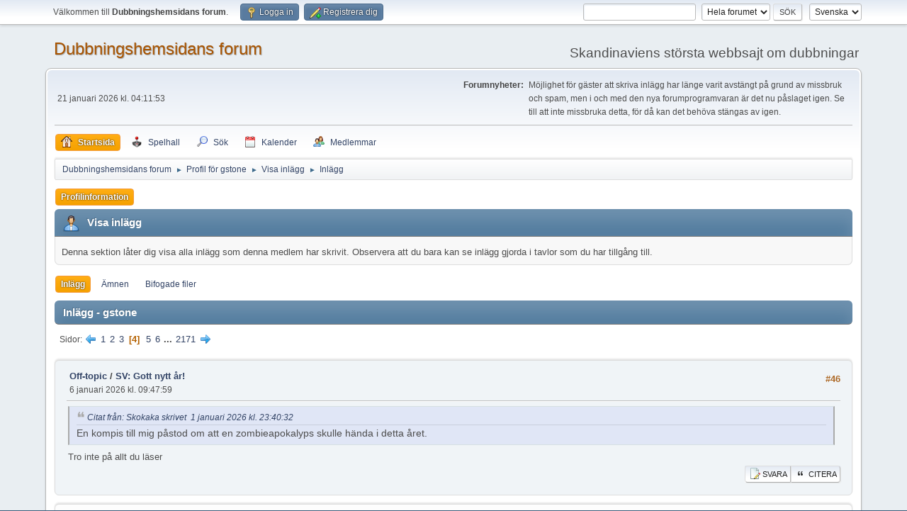

--- FILE ---
content_type: text/html; charset=UTF-8
request_url: https://www.dubbningshemsidan.se/forum/index.php?PHPSESSID=naksvbnt1429hdgqm9uk1dbspk&action=profile;u=5007;area=showposts;start=45
body_size: 6743
content:
<!DOCTYPE html>
<html lang="sv-SE">
<head>
	<meta charset="UTF-8">
	<link rel="stylesheet" href="https://www.dubbningshemsidan.se/forum/Themes/default/css/minified_1b7f83d1453ad0890e6c1f9a8a20cd9c.css?smf216_1757810717">
	<style>
	.postarea .bbc_img, .list_posts .bbc_img, .post .inner .bbc_img, form#reported_posts .bbc_img, #preview_body .bbc_img { max-width: min(100%,640px); }
	
	.postarea .bbc_img, .list_posts .bbc_img, .post .inner .bbc_img, form#reported_posts .bbc_img, #preview_body .bbc_img { max-height: 480px; }
	
	</style>
	<script>
		var smf_theme_url = "https://www.dubbningshemsidan.se/forum/Themes/default";
		var smf_default_theme_url = "https://www.dubbningshemsidan.se/forum/Themes/default";
		var smf_images_url = "https://www.dubbningshemsidan.se/forum/Themes/default/images";
		var smf_smileys_url = "https://www.dubbningshemsidan.se/forum/Smileys";
		var smf_smiley_sets = "default,classic,aaron,akyhne,fugue,alienine";
		var smf_smiley_sets_default = "default";
		var smf_avatars_url = "https://www.dubbningshemsidan.se/forum/avatars";
		var smf_scripturl = "https://www.dubbningshemsidan.se/forum/index.php?PHPSESSID=naksvbnt1429hdgqm9uk1dbspk&amp;";
		var smf_iso_case_folding = false;
		var smf_charset = "UTF-8";
		var smf_session_id = "9bf5bfcdfe25e3abecfd17b1cf33de07";
		var smf_session_var = "c7320c20b71";
		var smf_member_id = 0;
		var ajax_notification_text = 'Laddar...';
		var help_popup_heading_text = 'Lite vilse? Låt mig förklara:';
		var banned_text = 'Ledsen gäst, du är bannlyst från det här forumet!';
		var smf_txt_expand = 'Expandera';
		var smf_txt_shrink = 'Krymp';
		var smf_collapseAlt = 'Dölj';
		var smf_expandAlt = 'Visa';
		var smf_quote_expand = false;
		var allow_xhjr_credentials = false;
	</script>
	<script src="https://www.dubbningshemsidan.se/forum/Themes/default/scripts/jquery-3.6.3.min.js"></script>
	<script src="https://www.dubbningshemsidan.se/forum/Themes/default/scripts/minified_47a463a4f10900285c553482a267a478.js?smf216_1757810717"></script>
	<script>
	var smf_you_sure ='Vill du verkligen göra detta?';
	</script>
	<title>Visa inlägg - gstone - Sida 4</title>
	<meta name="viewport" content="width=device-width, initial-scale=1">
	<meta prefix="og: http://ogp.me/ns#" property="og:site_name" content="Dubbningshemsidans forum">
	<meta prefix="og: http://ogp.me/ns#" property="og:title" content="Visa inlägg - gstone - Sida 4">
	<meta prefix="og: http://ogp.me/ns#" property="og:description" content="Visa inlägg - gstone - Sida 4">
	<meta name="description" content="Visa inlägg - gstone - Sida 4">
	<meta prefix="og: http://ogp.me/ns#" property="og:type" content="profile">
	<meta name="theme-color" content="#557EA0">
	<link rel="help" href="https://www.dubbningshemsidan.se/forum/index.php?PHPSESSID=naksvbnt1429hdgqm9uk1dbspk&amp;action=help">
	<link rel="contents" href="https://www.dubbningshemsidan.se/forum/index.php?PHPSESSID=naksvbnt1429hdgqm9uk1dbspk&amp;">
	<link rel="search" href="https://www.dubbningshemsidan.se/forum/index.php?PHPSESSID=naksvbnt1429hdgqm9uk1dbspk&amp;action=search">
	<link rel="alternate" type="application/rss+xml" title="Dubbningshemsidans forum - RSS" href="https://www.dubbningshemsidan.se/forum/index.php?PHPSESSID=naksvbnt1429hdgqm9uk1dbspk&amp;action=.xml;type=rss2">
	<link rel="alternate" type="application/atom+xml" title="Dubbningshemsidans forum - Atom" href="https://www.dubbningshemsidan.se/forum/index.php?PHPSESSID=naksvbnt1429hdgqm9uk1dbspk&amp;action=.xml;type=atom">
	<script type="text/javascript" src="https://www.dubbningshemsidan.se/forum/Themes/default/arcade_scripts/arcade-func.js?v27"></script>
	<script type="text/javascript" src="https://www.dubbningshemsidan.se/forum/Themes/default/arcade_scripts/arcadeMobileDetect.js?v27"></script>
	<script type="text/javascript">
		var arcadePhpDetectMobile = false;
		var arcadePhpDetectSession = false;
	</script>
	<link rel="stylesheet" href="https://www.dubbningshemsidan.se/forum/Themes/default/css/arcade-buttons.css?beta21" />
	<link rel="sitemap" type="application/xml" title="Sitemap" href="https://www.dubbningshemsidan.se/forum/sitemap.xml">
<script async src="https://pagead2.googlesyndication.com/pagead/js/adsbygoogle.js?client=ca-pub-6085764396209332"
	  crossorigin="anonymous"></script>
</head>
<body id="chrome" class="action_profile">
<div id="footerfix">
	<div id="top_section">
		<div class="inner_wrap">
			<ul class="floatleft" id="top_info">
				<li class="welcome">
					Välkommen till <strong>Dubbningshemsidans forum</strong>.
				</li>
				<li class="button_login">
					<a href="https://www.dubbningshemsidan.se/forum/index.php?PHPSESSID=naksvbnt1429hdgqm9uk1dbspk&amp;action=login" class="open" onclick="return reqOverlayDiv(this.href, 'Logga in', 'login');">
						<span class="main_icons login"></span>
						<span class="textmenu">Logga in</span>
					</a>
				</li>
				<li class="button_signup">
					<a href="https://www.dubbningshemsidan.se/forum/index.php?PHPSESSID=naksvbnt1429hdgqm9uk1dbspk&amp;action=signup" class="open">
						<span class="main_icons regcenter"></span>
						<span class="textmenu">Registrera dig</span>
					</a>
				</li>
			</ul>
			<form id="languages_form" method="get" class="floatright">
				<select id="language_select" name="language" onchange="this.form.submit()">
					<option value="norwegian">Norsk</option>
					<option value="swedish" selected="selected">Svenska</option>
					<option value="english">English</option>
					<option value="finnish">Suomi</option>
					<option value="danish">Dansk</option>
				</select>
				<noscript>
					<input type="submit" value="OK">
				</noscript>
			</form>
			<form id="search_form" class="floatright" action="https://www.dubbningshemsidan.se/forum/index.php?PHPSESSID=naksvbnt1429hdgqm9uk1dbspk&amp;action=search2" method="post" accept-charset="UTF-8">
				<input type="search" name="search" value="">&nbsp;
				<select name="search_selection">
					<option value="all" selected>Hela forumet </option>
					<option value="members">Medlemmar </option>
				</select>
				<input type="submit" name="search2" value="Sök" class="button">
				<input type="hidden" name="advanced" value="0">
			</form>
		</div><!-- .inner_wrap -->
	</div><!-- #top_section -->
	<div id="header">
		<h1 class="forumtitle">
			<a id="top" href="https://www.dubbningshemsidan.se/forum/index.php?PHPSESSID=naksvbnt1429hdgqm9uk1dbspk&amp;">Dubbningshemsidans forum</a>
		</h1>
		<div id="siteslogan">Skandinaviens största webbsajt om dubbningar</div>
	</div>
	<div id="wrapper">
		<div id="upper_section">
			<div id="inner_section">
				<div id="inner_wrap" class="hide_720">
					<div class="user">
						<time datetime="2026-01-21T03:11:53Z">21 januari 2026 kl. 04:11:53</time>
					</div>
					<div class="news">
						<h2>Forumnyheter: </h2>
						<p>Möjlighet för gäster att skriva inlägg har länge varit avstängt på grund av missbruk och spam, men i och med den nya forumprogramvaran är det nu påslaget igen. Se till att inte missbruka detta, för då kan det behöva stängas av igen.</p>
					</div>
				</div>
				<a class="mobile_user_menu">
					<span class="menu_icon"></span>
					<span class="text_menu">Huvudmeny</span>
				</a>
				<div id="main_menu">
					<div id="mobile_user_menu" class="popup_container">
						<div class="popup_window description">
							<div class="popup_heading">Huvudmeny
								<a href="javascript:void(0);" class="main_icons hide_popup"></a>
							</div>
							
					<ul class="dropmenu menu_nav">
						<li class="button_home">
							<a class="active" href="https://www.dubbningshemsidan.se/forum/index.php?PHPSESSID=naksvbnt1429hdgqm9uk1dbspk&amp;">
								<span class="main_icons home"></span><span class="textmenu">Startsida</span>
							</a>
						</li>
						<li class="button_arcade">
							<a href="https://www.dubbningshemsidan.se/forum/index.php?PHPSESSID=naksvbnt1429hdgqm9uk1dbspk&amp;action=arcade;sa=list;sortby=a2z;">
								<img src="https://www.dubbningshemsidan.se/forum/Themes/default/images//icons/arcade_games.png" alt=""><span class="textmenu">Spelhall</span>
							</a>
						</li>
						<li class="button_search">
							<a href="https://www.dubbningshemsidan.se/forum/index.php?PHPSESSID=naksvbnt1429hdgqm9uk1dbspk&amp;action=search">
								<span class="main_icons search"></span><span class="textmenu">Sök</span>
							</a>
						</li>
						<li class="button_calendar">
							<a href="https://www.dubbningshemsidan.se/forum/index.php?PHPSESSID=naksvbnt1429hdgqm9uk1dbspk&amp;action=calendar">
								<span class="main_icons calendar"></span><span class="textmenu">Kalender</span>
							</a>
						</li>
						<li class="button_mlist subsections">
							<a href="https://www.dubbningshemsidan.se/forum/index.php?PHPSESSID=naksvbnt1429hdgqm9uk1dbspk&amp;action=mlist">
								<span class="main_icons mlist"></span><span class="textmenu">Medlemmar</span>
							</a>
							<ul>
								<li>
									<a href="https://www.dubbningshemsidan.se/forum/index.php?PHPSESSID=naksvbnt1429hdgqm9uk1dbspk&amp;action=mlist">
										Visa medlemslistan
									</a>
								</li>
								<li>
									<a href="https://www.dubbningshemsidan.se/forum/index.php?PHPSESSID=naksvbnt1429hdgqm9uk1dbspk&amp;action=mlist;sa=search">
										Sök efter medlemmar
									</a>
								</li>
							</ul>
						</li>
					</ul><!-- .menu_nav -->
						</div>
					</div>
				</div>
				<div class="navigate_section">
					<ul>
						<li>
							<a href="https://www.dubbningshemsidan.se/forum/index.php?PHPSESSID=naksvbnt1429hdgqm9uk1dbspk&amp;"><span>Dubbningshemsidans forum</span></a>
						</li>
						<li>
							<span class="dividers"> &#9658; </span>
							<a href="https://www.dubbningshemsidan.se/forum/index.php?PHPSESSID=naksvbnt1429hdgqm9uk1dbspk&amp;action=profile;u=5007"><span>Profil för gstone</span></a>
						</li>
						<li>
							<span class="dividers"> &#9658; </span>
							<a href="https://www.dubbningshemsidan.se/forum/index.php?PHPSESSID=naksvbnt1429hdgqm9uk1dbspk&amp;action=profile;u=5007;area=showposts"><span>Visa inlägg</span></a>
						</li>
						<li class="last">
							<span class="dividers"> &#9658; </span>
							<a href="https://www.dubbningshemsidan.se/forum/index.php?PHPSESSID=naksvbnt1429hdgqm9uk1dbspk&amp;action=profile;u=5007;area=showposts;sa=messages"><span>Inlägg</span></a>
						</li>
					</ul>
				</div><!-- .navigate_section -->
			</div><!-- #inner_section -->
		</div><!-- #upper_section -->
		<div id="content_section">
			<div id="main_content_section">
	<a class="mobile_generic_menu_1">
		<span class="menu_icon"></span>
		<span class="text_menu"></span>
	</a>
	<div id="genericmenu">
		<div id="mobile_generic_menu_1" class="popup_container">
			<div class="popup_window description">
				<div class="popup_heading">
					
					<a href="javascript:void(0);" class="main_icons hide_popup"></a>
				</div>
				
				<div class="generic_menu">
					<ul class="dropmenu dropdown_menu_1">
						<li class="subsections"><a class="active " href="https://www.dubbningshemsidan.se/forum/index.php?PHPSESSID=naksvbnt1429hdgqm9uk1dbspk&amp;action=profile;area=summary;u=5007">Profilinformation</a>
							<ul>
								<li>
									<a class="profile_menu_icon administration" href="https://www.dubbningshemsidan.se/forum/index.php?PHPSESSID=naksvbnt1429hdgqm9uk1dbspk&amp;action=profile;area=summary;u=5007"><span class="main_icons administration"></span>Sammanfattning</a>
								</li>
								<li>
									<a class="profile_menu_icon stats" href="https://www.dubbningshemsidan.se/forum/index.php?PHPSESSID=naksvbnt1429hdgqm9uk1dbspk&amp;action=profile;area=statistics;u=5007"><span class="main_icons stats"></span>Visa statistik</a>
								</li>
								<li class="subsections">
									<a class="profile_menu_icon posts chosen " href="https://www.dubbningshemsidan.se/forum/index.php?PHPSESSID=naksvbnt1429hdgqm9uk1dbspk&amp;action=profile;area=showposts;u=5007"><span class="main_icons posts"></span>Visa inlägg</a>
									<ul>
										<li>
											<a  href="https://www.dubbningshemsidan.se/forum/index.php?PHPSESSID=naksvbnt1429hdgqm9uk1dbspk&amp;action=profile;area=showposts;sa=messages;u=5007">Inlägg</a>
										</li>
										<li>
											<a  href="https://www.dubbningshemsidan.se/forum/index.php?PHPSESSID=naksvbnt1429hdgqm9uk1dbspk&amp;action=profile;area=showposts;sa=topics;u=5007">Ämnen</a>
										</li>
										<li>
											<a  href="https://www.dubbningshemsidan.se/forum/index.php?PHPSESSID=naksvbnt1429hdgqm9uk1dbspk&amp;action=profile;area=showposts;sa=attach;u=5007">Bifogade filer</a>
										</li>
									</ul>
								</li>
								<li>
									<a class="profile_menu_icon arcade_stats" href="https://www.dubbningshemsidan.se/forum/index.php?PHPSESSID=naksvbnt1429hdgqm9uk1dbspk&amp;action=profile;area=arcadeStats;u=5007"><img src="https://www.dubbningshemsidan.se/forum/Themes/default/images/admin/arcade_stats.gif" alt="">Arcade Statistics</a>
								</li>
							</ul>
						</li>
					</ul><!-- .dropmenu -->
				</div><!-- .generic_menu -->
			</div>
		</div>
	</div>
	<script>
		$( ".mobile_generic_menu_1" ).click(function() {
			$( "#mobile_generic_menu_1" ).show();
			});
		$( ".hide_popup" ).click(function() {
			$( "#mobile_generic_menu_1" ).hide();
		});
	</script>
				<div id="admin_content">
					<div class="cat_bar">
						<h3 class="catbg">
								<span class="main_icons profile_hd icon"></span>Visa inlägg
						</h3>
					</div><!-- .cat_bar -->
					<p class="information">
						Denna sektion låter dig visa alla inlägg som denna medlem har skrivit. Observera att du bara kan se inlägg gjorda i tavlor som du har tillgång till.
					</p>
					<a class="mobile_generic_menu_1_tabs">
						<span class="menu_icon"></span>
						<span class="text_menu">Visa inlägg</span>
					</a>
					<div id="adm_submenus">
						<div id="mobile_generic_menu_1_tabs" class="popup_container">
							<div class="popup_window description">
								<div class="popup_heading">
									Visa inlägg
									<a href="javascript:void(0);" class="main_icons hide_popup"></a>
								</div>
								<div class="generic_menu">
									<ul class="dropmenu dropdown_menu_1_tabs">
										<li>
											<a class="active" href="https://www.dubbningshemsidan.se/forum/index.php?PHPSESSID=naksvbnt1429hdgqm9uk1dbspk&amp;action=profile;area=showposts;sa=messages;u=5007">Inlägg</a>
										</li>
										<li>
											<a href="https://www.dubbningshemsidan.se/forum/index.php?PHPSESSID=naksvbnt1429hdgqm9uk1dbspk&amp;action=profile;area=showposts;sa=topics;u=5007">Ämnen</a>
										</li>
										<li>
											<a href="https://www.dubbningshemsidan.se/forum/index.php?PHPSESSID=naksvbnt1429hdgqm9uk1dbspk&amp;action=profile;area=showposts;sa=attach;u=5007">Bifogade filer</a>
										</li>
									</ul>
								</div>
							</div>
						</div>
					</div><!-- #adm_submenus -->
					<script>
						$( ".mobile_generic_menu_1_tabs" ).click(function() {
							$( "#mobile_generic_menu_1_tabs" ).show();
							});
						$( ".hide_popup" ).click(function() {
							$( "#mobile_generic_menu_1_tabs" ).hide();
						});
					</script>
			<script>
				disableAutoComplete();
			</script>
			
		<div class="errorbox" style="display:none" id="profile_error">
		</div><!-- #profile_error -->
		<div class="cat_bar cat_bar_round">
			<h3 class="catbg">
				Inlägg - gstone
			</h3>
		</div>
		<div class="pagesection">
			<div class="pagelinks"><span class="pages">Sidor</span><a class="nav_page" href="https://www.dubbningshemsidan.se/forum/index.php?PHPSESSID=naksvbnt1429hdgqm9uk1dbspk&amp;action=profile;u=5007;area=showposts;start=30"><span class="main_icons previous_page"></span></a> <a class="nav_page" href="https://www.dubbningshemsidan.se/forum/index.php?PHPSESSID=naksvbnt1429hdgqm9uk1dbspk&amp;action=profile;u=5007;area=showposts;start=0">1</a> <a class="nav_page" href="https://www.dubbningshemsidan.se/forum/index.php?PHPSESSID=naksvbnt1429hdgqm9uk1dbspk&amp;action=profile;u=5007;area=showposts;start=15">2</a> <a class="nav_page" href="https://www.dubbningshemsidan.se/forum/index.php?PHPSESSID=naksvbnt1429hdgqm9uk1dbspk&amp;action=profile;u=5007;area=showposts;start=30">3</a> <span class="current_page">4</span> <a class="nav_page" href="https://www.dubbningshemsidan.se/forum/index.php?PHPSESSID=naksvbnt1429hdgqm9uk1dbspk&amp;action=profile;u=5007;area=showposts;start=60">5</a> <a class="nav_page" href="https://www.dubbningshemsidan.se/forum/index.php?PHPSESSID=naksvbnt1429hdgqm9uk1dbspk&amp;action=profile;u=5007;area=showposts;start=75">6</a> <span class="expand_pages" onclick="expandPages(this, '&lt;a class=&quot;nav_page&quot; href=&quot;' + smf_scripturl + '?action=profile;u=5007;area=showposts;start=%1$d&quot;&gt;%2$s&lt;/a&gt; ', 90, 32550, 15);"> ... </span><a class="nav_page" href="https://www.dubbningshemsidan.se/forum/index.php?PHPSESSID=naksvbnt1429hdgqm9uk1dbspk&amp;action=profile;u=5007;area=showposts;start=32550">2171</a> <a class="nav_page" href="https://www.dubbningshemsidan.se/forum/index.php?PHPSESSID=naksvbnt1429hdgqm9uk1dbspk&amp;action=profile;u=5007;area=showposts;start=60"><span class="main_icons next_page"></span></a> </div>
		</div>
		<div class="windowbg">
			<div class="page_number floatright"> #46</div>
			<div class="topic_details">
				<h5>
					<strong><a href="https://www.dubbningshemsidan.se/forum/index.php?PHPSESSID=naksvbnt1429hdgqm9uk1dbspk&amp;board=8.0">Off-topic</a> / <a href="https://www.dubbningshemsidan.se/forum/index.php?PHPSESSID=naksvbnt1429hdgqm9uk1dbspk&amp;topic=4104.msg239292#msg239292">SV: Gott nytt år!</a></strong>
				</h5>
				<span class="smalltext"> 6 januari 2026 kl. 09:47:59</span>
			</div>
			<div class="post">
				<div class="inner">
					<blockquote class="bbc_standard_quote"><cite><a href="https://www.dubbningshemsidan.se/forum/index.php?PHPSESSID=naksvbnt1429hdgqm9uk1dbspk&amp;msg=239022">Citat från: Skokaka skrivet &nbsp;1 januari 2026 kl. 23:40:32</a></cite>En kompis till mig påstod om att en zombieapokalyps skulle hända i detta året.<br></blockquote>Tro inte på allt du läser&nbsp;
				</div>
			</div><!-- .post -->
		<ul class="quickbuttons quickbuttons_profile_showposts">
			<li>
				<a href="https://www.dubbningshemsidan.se/forum/index.php?PHPSESSID=naksvbnt1429hdgqm9uk1dbspk&amp;action=post;topic=4104.msg239292">
					<span class="main_icons reply_button"></span>Svara
				</a>
			</li>
			<li>
				<a href="https://www.dubbningshemsidan.se/forum/index.php?PHPSESSID=naksvbnt1429hdgqm9uk1dbspk&amp;action=post;topic=4104.msg239292;quote=239292">
					<span class="main_icons quote"></span>Citera
				</a>
			</li>
		</ul><!-- .quickbuttons -->
		</div><!-- .windowbg -->
		<div class="windowbg">
			<div class="page_number floatright"> #47</div>
			<div class="topic_details">
				<h5>
					<strong><a href="https://www.dubbningshemsidan.se/forum/index.php?PHPSESSID=naksvbnt1429hdgqm9uk1dbspk&amp;board=4.0">Dubbningar och röster</a> / <a href="https://www.dubbningshemsidan.se/forum/index.php?PHPSESSID=naksvbnt1429hdgqm9uk1dbspk&amp;topic=469.msg239283#msg239283">SV: Kalle Anka och hans vänner önskar god jul</a></strong>
				</h5>
				<span class="smalltext"> 5 januari 2026 kl. 23:39:40</span>
			</div>
			<div class="post">
				<div class="inner">
					<blockquote class="bbc_standard_quote"><cite><a href="https://www.dubbningshemsidan.se/forum/index.php?PHPSESSID=naksvbnt1429hdgqm9uk1dbspk&amp;msg=239280">Citat från: Disneyfantasten skrivet &nbsp;5 januari 2026 kl. 23:02:06</a></cite>I Kejsarens Nya Stil så minns jag att det var scenen där Kuzco och Pacha passerar hängbron, trillar ner och hänger i repet, bråkar, bron rasar, de faller ner i ravinen och klättrar upp ur ravinen.<br><br>I Björnbröder så minns jag att det var sångnumret "Är Påväg".<br></blockquote>tack<br><br>jag uppskattar din hjälp
				</div>
			</div><!-- .post -->
		<ul class="quickbuttons quickbuttons_profile_showposts">
			<li>
				<a href="https://www.dubbningshemsidan.se/forum/index.php?PHPSESSID=naksvbnt1429hdgqm9uk1dbspk&amp;action=post;topic=469.msg239283">
					<span class="main_icons reply_button"></span>Svara
				</a>
			</li>
			<li>
				<a href="https://www.dubbningshemsidan.se/forum/index.php?PHPSESSID=naksvbnt1429hdgqm9uk1dbspk&amp;action=post;topic=469.msg239283;quote=239283">
					<span class="main_icons quote"></span>Citera
				</a>
			</li>
		</ul><!-- .quickbuttons -->
		</div><!-- .windowbg -->
		<div class="windowbg">
			<div class="page_number floatright"> #48</div>
			<div class="topic_details">
				<h5>
					<strong><a href="https://www.dubbningshemsidan.se/forum/index.php?PHPSESSID=naksvbnt1429hdgqm9uk1dbspk&amp;board=4.0">Dubbningar och röster</a> / <a href="https://www.dubbningshemsidan.se/forum/index.php?PHPSESSID=naksvbnt1429hdgqm9uk1dbspk&amp;topic=469.msg239278#msg239278">SV: Kalle Anka och hans vänner önskar god jul</a></strong>
				</h5>
				<span class="smalltext"> 5 januari 2026 kl. 22:37:38</span>
			</div>
			<div class="post">
				<div class="inner">
					Minns ni vilket&nbsp;klipp från björnbröder, Atlantis och&nbsp;Kejsarens Nya Stil&nbsp;som visade när det var nyheterena ?
				</div>
			</div><!-- .post -->
		<ul class="quickbuttons quickbuttons_profile_showposts">
			<li>
				<a href="https://www.dubbningshemsidan.se/forum/index.php?PHPSESSID=naksvbnt1429hdgqm9uk1dbspk&amp;action=post;topic=469.msg239278">
					<span class="main_icons reply_button"></span>Svara
				</a>
			</li>
			<li>
				<a href="https://www.dubbningshemsidan.se/forum/index.php?PHPSESSID=naksvbnt1429hdgqm9uk1dbspk&amp;action=post;topic=469.msg239278;quote=239278">
					<span class="main_icons quote"></span>Citera
				</a>
			</li>
		</ul><!-- .quickbuttons -->
		</div><!-- .windowbg -->
		<div class="windowbg">
			<div class="page_number floatright"> #49</div>
			<div class="topic_details">
				<h5>
					<strong><a href="https://www.dubbningshemsidan.se/forum/index.php?PHPSESSID=naksvbnt1429hdgqm9uk1dbspk&amp;board=4.0">Dubbningar och röster</a> / <a href="https://www.dubbningshemsidan.se/forum/index.php?PHPSESSID=naksvbnt1429hdgqm9uk1dbspk&amp;topic=2301.msg239237#msg239237">SV: Disney on ice</a></strong>
				</h5>
				<span class="smalltext"> 5 januari 2026 kl. 02:49:43</span>
			</div>
			<div class="post">
				<div class="inner">
					Jag ska gå nu på söndag&nbsp; <img src="https://www.dubbningshemsidan.se/forum/Smileys/default/cheesy.gif" alt="&#58;D" title="Glad" class="smiley"><br><br>Det ska bli jättekul&nbsp; <img src="https://www.dubbningshemsidan.se/forum/Smileys/default/cheesy.gif" alt="&#58;D" title="Glad" class="smiley">
				</div>
			</div><!-- .post -->
		<ul class="quickbuttons quickbuttons_profile_showposts">
			<li>
				<a href="https://www.dubbningshemsidan.se/forum/index.php?PHPSESSID=naksvbnt1429hdgqm9uk1dbspk&amp;action=post;topic=2301.msg239237">
					<span class="main_icons reply_button"></span>Svara
				</a>
			</li>
			<li>
				<a href="https://www.dubbningshemsidan.se/forum/index.php?PHPSESSID=naksvbnt1429hdgqm9uk1dbspk&amp;action=post;topic=2301.msg239237;quote=239237">
					<span class="main_icons quote"></span>Citera
				</a>
			</li>
		</ul><!-- .quickbuttons -->
		</div><!-- .windowbg -->
		<div class="windowbg">
			<div class="page_number floatright"> #50</div>
			<div class="topic_details">
				<h5>
					<strong><a href="https://www.dubbningshemsidan.se/forum/index.php?PHPSESSID=naksvbnt1429hdgqm9uk1dbspk&amp;board=8.0">Off-topic</a> / <a href="https://www.dubbningshemsidan.se/forum/index.php?PHPSESSID=naksvbnt1429hdgqm9uk1dbspk&amp;topic=14305.msg239236#msg239236">SV: Den trevliga och positiva tråden!</a></strong>
				</h5>
				<span class="smalltext"> 5 januari 2026 kl. 02:48:26</span>
			</div>
			<div class="post">
				<div class="inner">
					Jag ska gå på Disney on Ice på söndag&nbsp; <img src="https://www.dubbningshemsidan.se/forum/Smileys/default/cheesy.gif" alt="&#58;D" title="Glad" class="smiley">
				</div>
			</div><!-- .post -->
		<ul class="quickbuttons quickbuttons_profile_showposts">
			<li>
				<a href="https://www.dubbningshemsidan.se/forum/index.php?PHPSESSID=naksvbnt1429hdgqm9uk1dbspk&amp;action=post;topic=14305.msg239236">
					<span class="main_icons reply_button"></span>Svara
				</a>
			</li>
			<li>
				<a href="https://www.dubbningshemsidan.se/forum/index.php?PHPSESSID=naksvbnt1429hdgqm9uk1dbspk&amp;action=post;topic=14305.msg239236;quote=239236">
					<span class="main_icons quote"></span>Citera
				</a>
			</li>
		</ul><!-- .quickbuttons -->
		</div><!-- .windowbg -->
		<div class="windowbg">
			<div class="page_number floatright"> #51</div>
			<div class="topic_details">
				<h5>
					<strong><a href="https://www.dubbningshemsidan.se/forum/index.php?PHPSESSID=naksvbnt1429hdgqm9uk1dbspk&amp;board=8.0">Off-topic</a> / <a href="https://www.dubbningshemsidan.se/forum/index.php?PHPSESSID=naksvbnt1429hdgqm9uk1dbspk&amp;topic=14305.msg239234#msg239234">SV: Den trevliga och positiva tråden!</a></strong>
				</h5>
				<span class="smalltext"> 5 januari 2026 kl. 02:38:37</span>
			</div>
			<div class="post">
				<div class="inner">
					Idag ska jag tillbaka på mitt job på min dagliga verksamhet efter jullovet&nbsp;&nbsp; <img src="https://www.dubbningshemsidan.se/forum/Smileys/default/smiley.gif" alt="&#58;&#41;" title="Leende &#40;smiley&#41;" class="smiley"><br><br>Det är trevligt att ha någonstans att gå på dagarna&nbsp;<br><br>Jag jobbar åt en affär men jag göt själva jobbet på min dagliga verksamhet ( bortom alla huller och buller från andra människor)
				</div>
			</div><!-- .post -->
		<ul class="quickbuttons quickbuttons_profile_showposts">
			<li>
				<a href="https://www.dubbningshemsidan.se/forum/index.php?PHPSESSID=naksvbnt1429hdgqm9uk1dbspk&amp;action=post;topic=14305.msg239234">
					<span class="main_icons reply_button"></span>Svara
				</a>
			</li>
			<li>
				<a href="https://www.dubbningshemsidan.se/forum/index.php?PHPSESSID=naksvbnt1429hdgqm9uk1dbspk&amp;action=post;topic=14305.msg239234;quote=239234">
					<span class="main_icons quote"></span>Citera
				</a>
			</li>
		</ul><!-- .quickbuttons -->
		</div><!-- .windowbg -->
		<div class="windowbg">
			<div class="page_number floatright"> #52</div>
			<div class="topic_details">
				<h5>
					<strong><a href="https://www.dubbningshemsidan.se/forum/index.php?PHPSESSID=naksvbnt1429hdgqm9uk1dbspk&amp;board=4.0">Dubbningar och röster</a> / <a href="https://www.dubbningshemsidan.se/forum/index.php?PHPSESSID=naksvbnt1429hdgqm9uk1dbspk&amp;topic=469.msg239232#msg239232">SV: Kalle Anka och hans vänner önskar god jul</a></strong>
				</h5>
				<span class="smalltext"> 5 januari 2026 kl. 02:36:15</span>
			</div>
			<div class="post">
				<div class="inner">
					<blockquote class="bbc_standard_quote"><cite><a href="https://www.dubbningshemsidan.se/forum/index.php?PHPSESSID=naksvbnt1429hdgqm9uk1dbspk&amp;msg=239176">Citat från: Disneyfantasten skrivet &nbsp;4 januari 2026 kl. 10:42:22</a></cite>Eftersom filmen <b>Gatto</b> nyligen fått ett tidigare datum (ursprungligen var filmen tänkt att släppas juni 2027 men har nu flyttats till mars det året för att undvika konkurrens med tredje Spider-Verse-filmen) så förutsätter jag att den filmen blir ett av "Surprise Gift" inslagen nästa år, tillsammans med <b>Hexed</b>.<br></blockquote>Förhoppningsvis är vi alla vid liv och i god hälsa om ett år och kan se dessa klipp <img src="https://www.dubbningshemsidan.se/forum/Smileys/default/wink.gif" alt=";&#41;" title="Med glimten i ögat &#40;blinkande&#41;" class="smiley"> <br><br><br>Själv mår jag prima&nbsp; <img src="https://www.dubbningshemsidan.se/forum/Smileys/default/smiley.gif" alt="&#58;&#41;" title="Leende &#40;smiley&#41;" class="smiley"> 
				</div>
			</div><!-- .post -->
		<ul class="quickbuttons quickbuttons_profile_showposts">
			<li>
				<a href="https://www.dubbningshemsidan.se/forum/index.php?PHPSESSID=naksvbnt1429hdgqm9uk1dbspk&amp;action=post;topic=469.msg239232">
					<span class="main_icons reply_button"></span>Svara
				</a>
			</li>
			<li>
				<a href="https://www.dubbningshemsidan.se/forum/index.php?PHPSESSID=naksvbnt1429hdgqm9uk1dbspk&amp;action=post;topic=469.msg239232;quote=239232">
					<span class="main_icons quote"></span>Citera
				</a>
			</li>
		</ul><!-- .quickbuttons -->
		</div><!-- .windowbg -->
		<div class="windowbg">
			<div class="page_number floatright"> #53</div>
			<div class="topic_details">
				<h5>
					<strong><a href="https://www.dubbningshemsidan.se/forum/index.php?PHPSESSID=naksvbnt1429hdgqm9uk1dbspk&amp;board=4.0">Dubbningar och röster</a> / <a href="https://www.dubbningshemsidan.se/forum/index.php?PHPSESSID=naksvbnt1429hdgqm9uk1dbspk&amp;topic=469.msg239230#msg239230">SV: Kalle Anka och hans vänner önskar god jul</a></strong>
				</h5>
				<span class="smalltext"> 5 januari 2026 kl. 02:35:09</span>
			</div>
			<div class="post">
				<div class="inner">
					<blockquote class="bbc_standard_quote"><cite><a href="https://www.dubbningshemsidan.se/forum/index.php?PHPSESSID=naksvbnt1429hdgqm9uk1dbspk&amp;msg=239176">Citat från: Disneyfantasten skrivet &nbsp;4 januari 2026 kl. 10:42:22</a></cite>Eftersom filmen <b>Gatto</b> nyligen fått ett tidigare datum (ursprungligen var filmen tänkt att släppas juni 2027 men har nu flyttats till mars det året för att undvika konkurrens med tredje Spider-Verse-filmen) så förutsätter jag att den filmen blir ett av "Surprise Gift" inslagen nästa år, tillsammans med <b>Hexed</b>.<br></blockquote>Det vore det optimal valen&nbsp; <img src="https://www.dubbningshemsidan.se/forum/Smileys/default/grin.gif" alt=";D" title="Skrattande" class="smiley"> <br>( enligt mig)
				</div>
			</div><!-- .post -->
		<ul class="quickbuttons quickbuttons_profile_showposts">
			<li>
				<a href="https://www.dubbningshemsidan.se/forum/index.php?PHPSESSID=naksvbnt1429hdgqm9uk1dbspk&amp;action=post;topic=469.msg239230">
					<span class="main_icons reply_button"></span>Svara
				</a>
			</li>
			<li>
				<a href="https://www.dubbningshemsidan.se/forum/index.php?PHPSESSID=naksvbnt1429hdgqm9uk1dbspk&amp;action=post;topic=469.msg239230;quote=239230">
					<span class="main_icons quote"></span>Citera
				</a>
			</li>
		</ul><!-- .quickbuttons -->
		</div><!-- .windowbg -->
		<div class="windowbg">
			<div class="page_number floatright"> #54</div>
			<div class="topic_details">
				<h5>
					<strong><a href="https://www.dubbningshemsidan.se/forum/index.php?PHPSESSID=naksvbnt1429hdgqm9uk1dbspk&amp;board=4.0">Dubbningar och röster</a> / <a href="https://www.dubbningshemsidan.se/forum/index.php?PHPSESSID=naksvbnt1429hdgqm9uk1dbspk&amp;topic=469.msg239229#msg239229">SV: Kalle Anka och hans vänner önskar god jul</a></strong>
				</h5>
				<span class="smalltext"> 5 januari 2026 kl. 02:34:08</span>
			</div>
			<div class="post">
				<div class="inner">
					Jag har en fråga när dom visst klipp från nya/ kommande filmer som björnbröder, Atlantis och&nbsp;<span style="color: #4d4d4d;" class="bbc_color"><span style="font-size: 1em;" class="bbc_size"><span style="font-family: Helvetica Neue;" class="bbc_font">Kejsarens Nya Stil</span></span></span><br><br>Kommer någon ihåg vilket klipp det var som dom visade ?<br><br>Jag minns vilka klip det var som visade från lilla kycklingen och bolt och skattkammareplanten, men dom filmerna minns jag inte&nbsp;<br><br>Kommer någon ihåg ?
				</div>
			</div><!-- .post -->
		<ul class="quickbuttons quickbuttons_profile_showposts">
			<li>
				<a href="https://www.dubbningshemsidan.se/forum/index.php?PHPSESSID=naksvbnt1429hdgqm9uk1dbspk&amp;action=post;topic=469.msg239229">
					<span class="main_icons reply_button"></span>Svara
				</a>
			</li>
			<li>
				<a href="https://www.dubbningshemsidan.se/forum/index.php?PHPSESSID=naksvbnt1429hdgqm9uk1dbspk&amp;action=post;topic=469.msg239229;quote=239229">
					<span class="main_icons quote"></span>Citera
				</a>
			</li>
		</ul><!-- .quickbuttons -->
		</div><!-- .windowbg -->
		<div class="windowbg">
			<div class="page_number floatright"> #55</div>
			<div class="topic_details">
				<h5>
					<strong><a href="https://www.dubbningshemsidan.se/forum/index.php?PHPSESSID=naksvbnt1429hdgqm9uk1dbspk&amp;board=8.0">Off-topic</a> / <a href="https://www.dubbningshemsidan.se/forum/index.php?PHPSESSID=naksvbnt1429hdgqm9uk1dbspk&amp;topic=11728.msg239219#msg239219">SV: Gnälltråden</a></strong>
				</h5>
				<span class="smalltext"> 4 januari 2026 kl. 22:01:44</span>
			</div>
			<div class="post">
				<div class="inner">
					Jag gnäller för mycket <img src="https://www.dubbningshemsidan.se/forum/Smileys/default/embarrassed.gif" alt="&#58;-&#091;" title="Generad" class="smiley"> <img src="https://www.dubbningshemsidan.se/forum/Smileys/default/undecided.gif" alt="&#58;-\" title="Obeslutsam" class="smiley">
				</div>
			</div><!-- .post -->
		<ul class="quickbuttons quickbuttons_profile_showposts">
			<li>
				<a href="https://www.dubbningshemsidan.se/forum/index.php?PHPSESSID=naksvbnt1429hdgqm9uk1dbspk&amp;action=post;topic=11728.msg239219">
					<span class="main_icons reply_button"></span>Svara
				</a>
			</li>
			<li>
				<a href="https://www.dubbningshemsidan.se/forum/index.php?PHPSESSID=naksvbnt1429hdgqm9uk1dbspk&amp;action=post;topic=11728.msg239219;quote=239219">
					<span class="main_icons quote"></span>Citera
				</a>
			</li>
		</ul><!-- .quickbuttons -->
		</div><!-- .windowbg -->
		<div class="windowbg">
			<div class="page_number floatright"> #56</div>
			<div class="topic_details">
				<h5>
					<strong><a href="https://www.dubbningshemsidan.se/forum/index.php?PHPSESSID=naksvbnt1429hdgqm9uk1dbspk&amp;board=8.0">Off-topic</a> / <a href="https://www.dubbningshemsidan.se/forum/index.php?PHPSESSID=naksvbnt1429hdgqm9uk1dbspk&amp;topic=11728.msg239218#msg239218">SV: Gnälltråden</a></strong>
				</h5>
				<span class="smalltext"> 4 januari 2026 kl. 22:00:50</span>
			</div>
			<div class="post">
				<div class="inner">
					<blockquote class="bbc_standard_quote"><cite><a href="https://www.dubbningshemsidan.se/forum/index.php?PHPSESSID=naksvbnt1429hdgqm9uk1dbspk&amp;msg=239204">Citat från: Monsieur Hulot skrivet &nbsp;4 januari 2026 kl. 17:54:55</a></cite><img src="https://www.dubbningshemsidan.se/forum/Smileys/default/wink.gif" alt=";&#41;" title="Med glimten i ögat &#40;blinkande&#41;" class="smiley"> Finns det inga Disney-filmer till exempel?<br></blockquote>många
				</div>
			</div><!-- .post -->
		<ul class="quickbuttons quickbuttons_profile_showposts">
			<li>
				<a href="https://www.dubbningshemsidan.se/forum/index.php?PHPSESSID=naksvbnt1429hdgqm9uk1dbspk&amp;action=post;topic=11728.msg239218">
					<span class="main_icons reply_button"></span>Svara
				</a>
			</li>
			<li>
				<a href="https://www.dubbningshemsidan.se/forum/index.php?PHPSESSID=naksvbnt1429hdgqm9uk1dbspk&amp;action=post;topic=11728.msg239218;quote=239218">
					<span class="main_icons quote"></span>Citera
				</a>
			</li>
		</ul><!-- .quickbuttons -->
		</div><!-- .windowbg -->
		<div class="windowbg">
			<div class="page_number floatright"> #57</div>
			<div class="topic_details">
				<h5>
					<strong><a href="https://www.dubbningshemsidan.se/forum/index.php?PHPSESSID=naksvbnt1429hdgqm9uk1dbspk&amp;board=8.0">Off-topic</a> / <a href="https://www.dubbningshemsidan.se/forum/index.php?PHPSESSID=naksvbnt1429hdgqm9uk1dbspk&amp;topic=11728.msg239217#msg239217">SV: Gnälltråden</a></strong>
				</h5>
				<span class="smalltext"> 4 januari 2026 kl. 22:00:31</span>
			</div>
			<div class="post">
				<div class="inner">
					<blockquote class="bbc_standard_quote"><cite><a href="https://www.dubbningshemsidan.se/forum/index.php?PHPSESSID=naksvbnt1429hdgqm9uk1dbspk&amp;msg=239204">Citat från: Monsieur Hulot skrivet &nbsp;4 januari 2026 kl. 17:54:55</a></cite>Alltid finns det väl någon du tycker om som fått en roll du vill att personen ska spela? <img src="https://www.dubbningshemsidan.se/forum/Smileys/default/wink.gif" alt=";&#41;" title="Med glimten i ögat &#40;blinkande&#41;" class="smiley"> Finns det inga Disney-filmer till exempel?<br></blockquote>90 % av tiderna är faktiskt dom svensks rösterna bra, klagade mest på asterif dubbningr dett fal
				</div>
			</div><!-- .post -->
		<ul class="quickbuttons quickbuttons_profile_showposts">
			<li>
				<a href="https://www.dubbningshemsidan.se/forum/index.php?PHPSESSID=naksvbnt1429hdgqm9uk1dbspk&amp;action=post;topic=11728.msg239217">
					<span class="main_icons reply_button"></span>Svara
				</a>
			</li>
			<li>
				<a href="https://www.dubbningshemsidan.se/forum/index.php?PHPSESSID=naksvbnt1429hdgqm9uk1dbspk&amp;action=post;topic=11728.msg239217;quote=239217">
					<span class="main_icons quote"></span>Citera
				</a>
			</li>
		</ul><!-- .quickbuttons -->
		</div><!-- .windowbg -->
		<div class="windowbg">
			<div class="page_number floatright"> #58</div>
			<div class="topic_details">
				<h5>
					<strong><a href="https://www.dubbningshemsidan.se/forum/index.php?PHPSESSID=naksvbnt1429hdgqm9uk1dbspk&amp;board=8.0">Off-topic</a> / <a href="https://www.dubbningshemsidan.se/forum/index.php?PHPSESSID=naksvbnt1429hdgqm9uk1dbspk&amp;topic=11728.msg239216#msg239216">SV: Gnälltråden</a></strong>
				</h5>
				<span class="smalltext"> 4 januari 2026 kl. 21:59:35</span>
			</div>
			<div class="post">
				<div class="inner">
					<blockquote class="bbc_standard_quote"><cite><a href="https://www.dubbningshemsidan.se/forum/index.php?PHPSESSID=naksvbnt1429hdgqm9uk1dbspk&amp;msg=239204">Citat från: Monsieur Hulot skrivet &nbsp;4 januari 2026 kl. 17:54:55</a></cite>Alltid finns det väl någon du tycker om som fått en roll du vill att personen ska spela? <img src="https://www.dubbningshemsidan.se/forum/Smileys/default/wink.gif" alt=";&#41;" title="Med glimten i ögat &#40;blinkande&#41;" class="smiley"> Finns det inga Disney-filmer till exempel?<br></blockquote>det är trist när man ersätter bra röster,<br><br>björn gedda ör inte nmajestix längre
				</div>
			</div><!-- .post -->
		<ul class="quickbuttons quickbuttons_profile_showposts">
			<li>
				<a href="https://www.dubbningshemsidan.se/forum/index.php?PHPSESSID=naksvbnt1429hdgqm9uk1dbspk&amp;action=post;topic=11728.msg239216">
					<span class="main_icons reply_button"></span>Svara
				</a>
			</li>
			<li>
				<a href="https://www.dubbningshemsidan.se/forum/index.php?PHPSESSID=naksvbnt1429hdgqm9uk1dbspk&amp;action=post;topic=11728.msg239216;quote=239216">
					<span class="main_icons quote"></span>Citera
				</a>
			</li>
		</ul><!-- .quickbuttons -->
		</div><!-- .windowbg -->
		<div class="windowbg">
			<div class="page_number floatright"> #59</div>
			<div class="topic_details">
				<h5>
					<strong><a href="https://www.dubbningshemsidan.se/forum/index.php?PHPSESSID=naksvbnt1429hdgqm9uk1dbspk&amp;board=8.0">Off-topic</a> / <a href="https://www.dubbningshemsidan.se/forum/index.php?PHPSESSID=naksvbnt1429hdgqm9uk1dbspk&amp;topic=11728.msg239215#msg239215">SV: Gnälltråden</a></strong>
				</h5>
				<span class="smalltext"> 4 januari 2026 kl. 21:58:44</span>
			</div>
			<div class="post">
				<div class="inner">
					<blockquote class="bbc_standard_quote"><cite><a href="https://www.dubbningshemsidan.se/forum/index.php?PHPSESSID=naksvbnt1429hdgqm9uk1dbspk&amp;msg=239204">Citat från: Monsieur Hulot skrivet &nbsp;4 januari 2026 kl. 17:54:55</a></cite>Alltid finns det väl någon du tycker om som fått en roll du vill att personen ska spela? <img src="https://www.dubbningshemsidan.se/forum/Smileys/default/wink.gif" alt=";&#41;" title="Med glimten i ögat &#40;blinkande&#41;" class="smiley"> Finns det inga Disney-filmer till exempel?<br></blockquote>ewa kom inte tillbaka för monsters på joobet heler<br><br>menar att jag inte fått höra ewa på länge <img src="https://www.dubbningshemsidan.se/forum/Smileys/default/cry.gif" alt="&#58;&#39;&#40;" title="Gråtande" class="smiley">
				</div>
			</div><!-- .post -->
		<ul class="quickbuttons quickbuttons_profile_showposts">
			<li>
				<a href="https://www.dubbningshemsidan.se/forum/index.php?PHPSESSID=naksvbnt1429hdgqm9uk1dbspk&amp;action=post;topic=11728.msg239215">
					<span class="main_icons reply_button"></span>Svara
				</a>
			</li>
			<li>
				<a href="https://www.dubbningshemsidan.se/forum/index.php?PHPSESSID=naksvbnt1429hdgqm9uk1dbspk&amp;action=post;topic=11728.msg239215;quote=239215">
					<span class="main_icons quote"></span>Citera
				</a>
			</li>
		</ul><!-- .quickbuttons -->
		</div><!-- .windowbg -->
		<div class="windowbg">
			<div class="page_number floatright"> #60</div>
			<div class="topic_details">
				<h5>
					<strong><a href="https://www.dubbningshemsidan.se/forum/index.php?PHPSESSID=naksvbnt1429hdgqm9uk1dbspk&amp;board=4.0">Dubbningar och röster</a> / <a href="https://www.dubbningshemsidan.se/forum/index.php?PHPSESSID=naksvbnt1429hdgqm9uk1dbspk&amp;topic=15695.msg239180#msg239180">SV: Frågor om dubbningar</a></strong>
				</h5>
				<span class="smalltext"> 4 januari 2026 kl. 11:30:24</span>
			</div>
			<div class="post">
				<div class="inner">
					<blockquote class="bbc_standard_quote"><cite><a href="https://www.dubbningshemsidan.se/forum/index.php?PHPSESSID=naksvbnt1429hdgqm9uk1dbspk&amp;msg=239161">Citat från: Oscar Isaksson skrivet &nbsp;4 januari 2026 kl. 00:28:51</a></cite>Med tanke på att filmen är utgiven av Wendros, så borde den vara dubbad hos Videobolaget.<br><br></blockquote>Så totte tuba skulle jag tror
				</div>
			</div><!-- .post -->
		<ul class="quickbuttons quickbuttons_profile_showposts">
			<li>
				<a href="https://www.dubbningshemsidan.se/forum/index.php?PHPSESSID=naksvbnt1429hdgqm9uk1dbspk&amp;action=post;topic=15695.msg239180">
					<span class="main_icons reply_button"></span>Svara
				</a>
			</li>
			<li>
				<a href="https://www.dubbningshemsidan.se/forum/index.php?PHPSESSID=naksvbnt1429hdgqm9uk1dbspk&amp;action=post;topic=15695.msg239180;quote=239180">
					<span class="main_icons quote"></span>Citera
				</a>
			</li>
		</ul><!-- .quickbuttons -->
		</div><!-- .windowbg -->
		<div class="pagesection">
			<div class="pagelinks"><span class="pages">Sidor</span><a class="nav_page" href="https://www.dubbningshemsidan.se/forum/index.php?PHPSESSID=naksvbnt1429hdgqm9uk1dbspk&amp;action=profile;u=5007;area=showposts;start=30"><span class="main_icons previous_page"></span></a> <a class="nav_page" href="https://www.dubbningshemsidan.se/forum/index.php?PHPSESSID=naksvbnt1429hdgqm9uk1dbspk&amp;action=profile;u=5007;area=showposts;start=0">1</a> <a class="nav_page" href="https://www.dubbningshemsidan.se/forum/index.php?PHPSESSID=naksvbnt1429hdgqm9uk1dbspk&amp;action=profile;u=5007;area=showposts;start=15">2</a> <a class="nav_page" href="https://www.dubbningshemsidan.se/forum/index.php?PHPSESSID=naksvbnt1429hdgqm9uk1dbspk&amp;action=profile;u=5007;area=showposts;start=30">3</a> <span class="current_page">4</span> <a class="nav_page" href="https://www.dubbningshemsidan.se/forum/index.php?PHPSESSID=naksvbnt1429hdgqm9uk1dbspk&amp;action=profile;u=5007;area=showposts;start=60">5</a> <a class="nav_page" href="https://www.dubbningshemsidan.se/forum/index.php?PHPSESSID=naksvbnt1429hdgqm9uk1dbspk&amp;action=profile;u=5007;area=showposts;start=75">6</a> <span class="expand_pages" onclick="expandPages(this, '&lt;a class=&quot;nav_page&quot; href=&quot;' + smf_scripturl + '?action=profile;u=5007;area=showposts;start=%1$d&quot;&gt;%2$s&lt;/a&gt; ', 90, 32550, 15);"> ... </span><a class="nav_page" href="https://www.dubbningshemsidan.se/forum/index.php?PHPSESSID=naksvbnt1429hdgqm9uk1dbspk&amp;action=profile;u=5007;area=showposts;start=32550">2171</a> <a class="nav_page" href="https://www.dubbningshemsidan.se/forum/index.php?PHPSESSID=naksvbnt1429hdgqm9uk1dbspk&amp;action=profile;u=5007;area=showposts;start=60"><span class="main_icons next_page"></span></a> </div>
		</div>
				</div><!-- #admin_content -->
			</div><!-- #main_content_section -->
		</div><!-- #content_section -->
	</div><!-- #wrapper -->
</div><!-- #footerfix -->
	<div id="footer">
		<div class="inner_wrap">
		<ul>
			<li class="floatright"><a href="https://www.dubbningshemsidan.se/forum/index.php?PHPSESSID=naksvbnt1429hdgqm9uk1dbspk&amp;action=help">Hjälp</a> | <a href="https://www.dubbningshemsidan.se/forum/index.php?PHPSESSID=naksvbnt1429hdgqm9uk1dbspk&amp;action=agreement">Villkor och regler</a> | <a href="#top_section">Gå upp &#9650;</a></li>
			<li class="copyright"><a href="https://www.dubbningshemsidan.se/forum/index.php?PHPSESSID=naksvbnt1429hdgqm9uk1dbspk&amp;action=credits" title="Licens" target="_blank" rel="noopener">SMF 2.1.6 &copy; 2025</a>, <a href="https://www.simplemachines.org" title="Simple Machines" target="_blank" class="new_win">Simple Machines</a><br /><a href="https://www.createaforum.com" target="_blank">Simple Audio Video Embedder</a> | <a href="https://www.dubbningshemsidan.se/forum/sitemap.xml">Sitemap</a></li>
		</ul>
		</div>
	</div><!-- #footer -->
<script>
window.addEventListener("DOMContentLoaded", function() {
	function triggerCron()
	{
		$.get('https://www.dubbningshemsidan.se/forum' + "/cron.php?ts=1768965105");
	}
	window.setTimeout(triggerCron, 1);
});
</script>
</body>
</html>

--- FILE ---
content_type: text/html; charset=utf-8
request_url: https://www.google.com/recaptcha/api2/aframe
body_size: 269
content:
<!DOCTYPE HTML><html><head><meta http-equiv="content-type" content="text/html; charset=UTF-8"></head><body><script nonce="GTZPGLmISfYrlRD6Qwdk6A">/** Anti-fraud and anti-abuse applications only. See google.com/recaptcha */ try{var clients={'sodar':'https://pagead2.googlesyndication.com/pagead/sodar?'};window.addEventListener("message",function(a){try{if(a.source===window.parent){var b=JSON.parse(a.data);var c=clients[b['id']];if(c){var d=document.createElement('img');d.src=c+b['params']+'&rc='+(localStorage.getItem("rc::a")?sessionStorage.getItem("rc::b"):"");window.document.body.appendChild(d);sessionStorage.setItem("rc::e",parseInt(sessionStorage.getItem("rc::e")||0)+1);localStorage.setItem("rc::h",'1768965114918');}}}catch(b){}});window.parent.postMessage("_grecaptcha_ready", "*");}catch(b){}</script></body></html>

--- FILE ---
content_type: text/css
request_url: https://www.dubbningshemsidan.se/forum/Themes/default/css/arcade-buttons.css?beta21
body_size: -155
content:
/*
 * SMF Arcade
 *
 * @package SMF Arcade
 * @version 2.6
 * @license https://web-develop.ca/index.php?page=arcade_license_BSD2 BSD 2
 */
/* ************************************* */
/* styles for css buttons	             */
/* ************************************* */
.arcade_games {
	background: url(../images/icons/arcade_games.png) no-repeat;
	border:none;
}